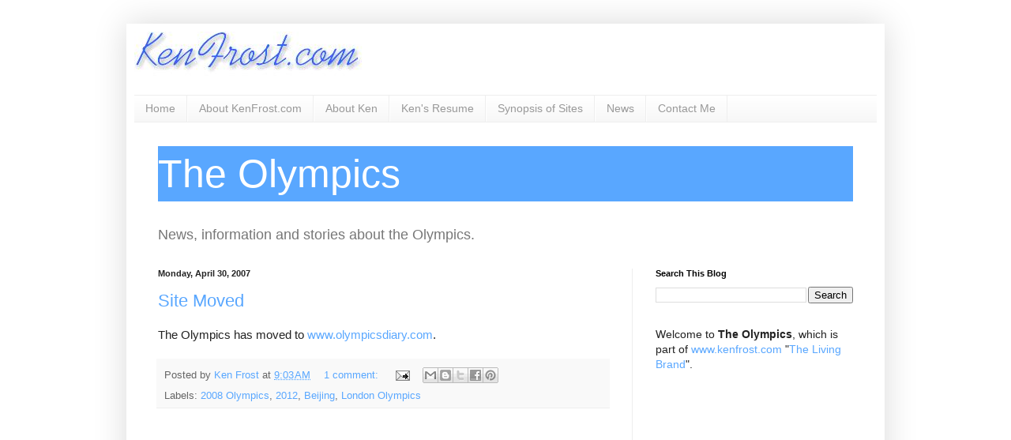

--- FILE ---
content_type: text/html; charset=utf-8
request_url: https://www.google.com/recaptcha/api2/aframe
body_size: 268
content:
<!DOCTYPE HTML><html><head><meta http-equiv="content-type" content="text/html; charset=UTF-8"></head><body><script nonce="VUT81fZvpuY_AV7w05gm2Q">/** Anti-fraud and anti-abuse applications only. See google.com/recaptcha */ try{var clients={'sodar':'https://pagead2.googlesyndication.com/pagead/sodar?'};window.addEventListener("message",function(a){try{if(a.source===window.parent){var b=JSON.parse(a.data);var c=clients[b['id']];if(c){var d=document.createElement('img');d.src=c+b['params']+'&rc='+(localStorage.getItem("rc::a")?sessionStorage.getItem("rc::b"):"");window.document.body.appendChild(d);sessionStorage.setItem("rc::e",parseInt(sessionStorage.getItem("rc::e")||0)+1);localStorage.setItem("rc::h",'1763116035740');}}}catch(b){}});window.parent.postMessage("_grecaptcha_ready", "*");}catch(b){}</script></body></html>